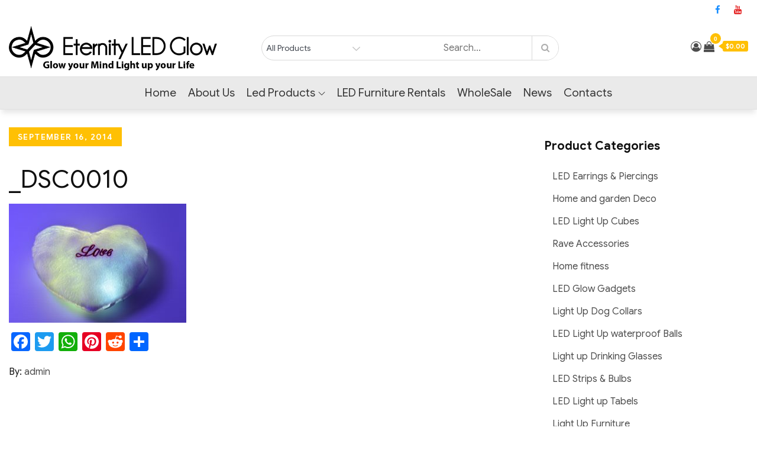

--- FILE ---
content_type: text/html; charset=utf-8
request_url: https://www.google.com/recaptcha/api2/aframe
body_size: 268
content:
<!DOCTYPE HTML><html><head><meta http-equiv="content-type" content="text/html; charset=UTF-8"></head><body><script nonce="GyjyDFo0-SKCW2PVSncFzQ">/** Anti-fraud and anti-abuse applications only. See google.com/recaptcha */ try{var clients={'sodar':'https://pagead2.googlesyndication.com/pagead/sodar?'};window.addEventListener("message",function(a){try{if(a.source===window.parent){var b=JSON.parse(a.data);var c=clients[b['id']];if(c){var d=document.createElement('img');d.src=c+b['params']+'&rc='+(localStorage.getItem("rc::a")?sessionStorage.getItem("rc::b"):"");window.document.body.appendChild(d);sessionStorage.setItem("rc::e",parseInt(sessionStorage.getItem("rc::e")||0)+1);localStorage.setItem("rc::h",'1768687947128');}}}catch(b){}});window.parent.postMessage("_grecaptcha_ready", "*");}catch(b){}</script></body></html>